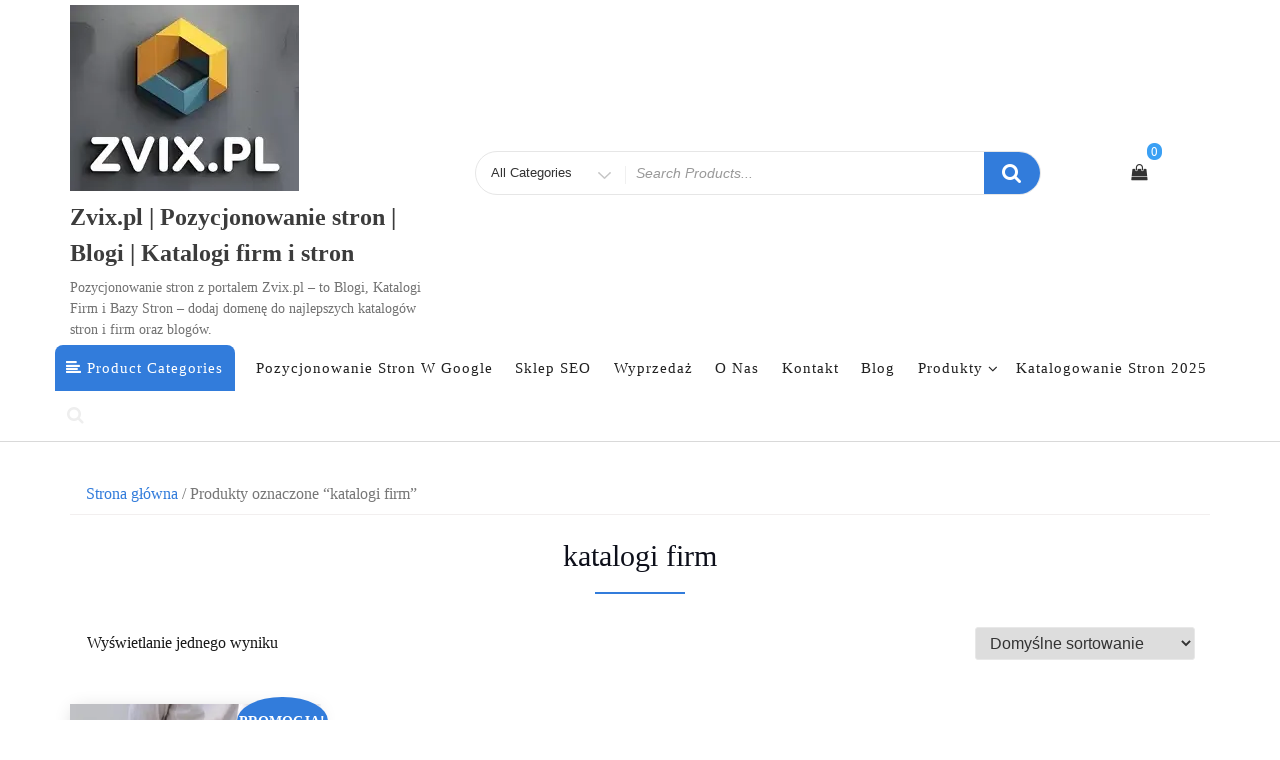

--- FILE ---
content_type: text/html; charset=UTF-8
request_url: https://www.zvix.pl/tag-produktu/katalogi-firm/
body_size: 13833
content:
<!DOCTYPE html><html lang="pl-PL" class="no-js"><head><script data-no-optimize="1" type="f036be26553322c10a311f96-text/javascript">var litespeed_docref=sessionStorage.getItem("litespeed_docref");litespeed_docref&&(Object.defineProperty(document,"referrer",{get:function(){return litespeed_docref}}),sessionStorage.removeItem("litespeed_docref"));</script> <meta charset="UTF-8"><meta name="viewport" content="width=device-width, initial-scale=1"><link rel="profile" href="http://gmpg.org/xfn/11"> <script type="litespeed/javascript">(function(html){html.className=html.className.replace(/\bno-js\b/,'js')})(document.documentElement)</script> <meta name='robots' content='index, follow, max-image-preview:large, max-snippet:-1, max-video-preview:-1' /><title>katalogi firm | Zvix.pl | Pozycjonowanie stron | Blogi | Katalogi firm i stron</title><meta name="description" content="Tagi produktu. Zvix.pl to pozycjonowanie stron, pisanie tekstów, artykuły sponsorowane, katalogi stron, blogi i katalogi firm. Unikalna baza do lepszej pozycji Twojej witryny internetowej." /><link rel="canonical" href="https://www.zvix.pl/tag-produktu/katalogi-firm/" /><meta property="og:locale" content="pl_PL" /><meta property="og:type" content="article" /><meta property="og:title" content="Archiwa katalogi firm" /><meta property="og:description" content="Tagi produktu. Zvix.pl to pozycjonowanie stron, pisanie tekstów, artykuły sponsorowane, katalogi stron, blogi i katalogi firm. Unikalna baza do lepszej pozycji Twojej witryny internetowej." /><meta property="og:url" content="https://www.zvix.pl/tag-produktu/katalogi-firm/" /><meta property="og:site_name" content="Zvix.pl | Pozycjonowanie stron | Blogi | Katalogi firm i stron" /><meta property="og:image" content="https://www.zvix.pl/wp-content/uploads/2025/09/zvix-390_1749539549-2.webp" /><meta property="og:image:width" content="390" /><meta property="og:image:height" content="389" /><meta property="og:image:type" content="image/webp" /><meta name="twitter:card" content="summary_large_image" /> <script type="application/ld+json" class="yoast-schema-graph">{"@context":"https://schema.org","@graph":[{"@type":"CollectionPage","@id":"https://www.zvix.pl/tag-produktu/katalogi-firm/","url":"https://www.zvix.pl/tag-produktu/katalogi-firm/","name":"katalogi firm | Zvix.pl | Pozycjonowanie stron | Blogi | Katalogi firm i stron","isPartOf":{"@id":"https://www.zvix.pl/#website"},"primaryImageOfPage":{"@id":"https://www.zvix.pl/tag-produktu/katalogi-firm/#primaryimage"},"image":{"@id":"https://www.zvix.pl/tag-produktu/katalogi-firm/#primaryimage"},"thumbnailUrl":"https://www.zvix.pl/wp-content/uploads/2019/04/StockSnap_Y6SDOYW0KA.jpg","description":"Tagi produktu. Zvix.pl to pozycjonowanie stron, pisanie tekstów, artykuły sponsorowane, katalogi stron, blogi i katalogi firm. Unikalna baza do lepszej pozycji Twojej witryny internetowej.","breadcrumb":{"@id":"https://www.zvix.pl/tag-produktu/katalogi-firm/#breadcrumb"},"inLanguage":"pl-PL"},{"@type":"ImageObject","inLanguage":"pl-PL","@id":"https://www.zvix.pl/tag-produktu/katalogi-firm/#primaryimage","url":"https://www.zvix.pl/wp-content/uploads/2019/04/StockSnap_Y6SDOYW0KA.jpg","contentUrl":"https://www.zvix.pl/wp-content/uploads/2019/04/StockSnap_Y6SDOYW0KA.jpg","width":1280,"height":853},{"@type":"BreadcrumbList","@id":"https://www.zvix.pl/tag-produktu/katalogi-firm/#breadcrumb","itemListElement":[{"@type":"ListItem","position":1,"name":"Strona główna","item":"https://www.zvix.pl/"},{"@type":"ListItem","position":2,"name":"katalogi firm"}]},{"@type":"WebSite","@id":"https://www.zvix.pl/#website","url":"https://www.zvix.pl/","name":"Zvix.pl","description":"Pozycjonowanie stron z portalem Zvix.pl - to Blogi, Katalogi Firm i Bazy Stron - dodaj domenę do najlepszych katalogów stron i firm oraz blogów.","publisher":{"@id":"https://www.zvix.pl/#organization"},"alternateName":"ZVIX","potentialAction":[{"@type":"SearchAction","target":{"@type":"EntryPoint","urlTemplate":"https://www.zvix.pl/?s={search_term_string}"},"query-input":{"@type":"PropertyValueSpecification","valueRequired":true,"valueName":"search_term_string"}}],"inLanguage":"pl-PL"},{"@type":"Organization","@id":"https://www.zvix.pl/#organization","name":"Zvix.pl Pozycjonowanie stron","url":"https://www.zvix.pl/","logo":{"@type":"ImageObject","inLanguage":"pl-PL","@id":"https://www.zvix.pl/#/schema/logo/image/","url":"https://www.zvix.pl/wp-content/uploads/2025/07/zvix-logo.webp","contentUrl":"https://www.zvix.pl/wp-content/uploads/2025/07/zvix-logo.webp","width":229,"height":186,"caption":"Zvix.pl Pozycjonowanie stron"},"image":{"@id":"https://www.zvix.pl/#/schema/logo/image/"},"sameAs":["https://www.facebook.com/zvixPL/"]}]}</script> <link rel='dns-prefetch' href='//fonts.googleapis.com' /><link href='https://fonts.gstatic.com' crossorigin rel='preconnect' /><link rel="alternate" type="application/rss+xml" title="Zvix.pl | Pozycjonowanie stron | Blogi | Katalogi firm i stron &raquo; Kanał z wpisami" href="https://www.zvix.pl/feed/" /><link rel="alternate" type="application/rss+xml" title="Zvix.pl | Pozycjonowanie stron | Blogi | Katalogi firm i stron &raquo; Kanał z komentarzami" href="https://www.zvix.pl/comments/feed/" /><link rel="alternate" type="application/rss+xml" title="Kanał Zvix.pl | Pozycjonowanie stron | Blogi | Katalogi firm i stron &raquo; katalogi firm Znacznik" href="https://www.zvix.pl/tag-produktu/katalogi-firm/feed/" /><link data-optimized="2" rel="stylesheet" href="https://www.zvix.pl/wp-content/litespeed/css/832577e27a6d592b8ce0d387efd9f263.css?ver=4a069" /><style id='wp-block-image-inline-css' type='text/css'>.wp-block-image>a,.wp-block-image>figure>a{display:inline-block}.wp-block-image img{box-sizing:border-box;height:auto;max-width:100%;vertical-align:bottom}@media not (prefers-reduced-motion){.wp-block-image img.hide{visibility:hidden}.wp-block-image img.show{animation:show-content-image .4s}}.wp-block-image[style*=border-radius] img,.wp-block-image[style*=border-radius]>a{border-radius:inherit}.wp-block-image.has-custom-border img{box-sizing:border-box}.wp-block-image.aligncenter{text-align:center}.wp-block-image.alignfull>a,.wp-block-image.alignwide>a{width:100%}.wp-block-image.alignfull img,.wp-block-image.alignwide img{height:auto;width:100%}.wp-block-image .aligncenter,.wp-block-image .alignleft,.wp-block-image .alignright,.wp-block-image.aligncenter,.wp-block-image.alignleft,.wp-block-image.alignright{display:table}.wp-block-image .aligncenter>figcaption,.wp-block-image .alignleft>figcaption,.wp-block-image .alignright>figcaption,.wp-block-image.aligncenter>figcaption,.wp-block-image.alignleft>figcaption,.wp-block-image.alignright>figcaption{caption-side:bottom;display:table-caption}.wp-block-image .alignleft{float:left;margin:.5em 1em .5em 0}.wp-block-image .alignright{float:right;margin:.5em 0 .5em 1em}.wp-block-image .aligncenter{margin-left:auto;margin-right:auto}.wp-block-image :where(figcaption){margin-bottom:1em;margin-top:.5em}.wp-block-image.is-style-circle-mask img{border-radius:9999px}@supports ((-webkit-mask-image:none) or (mask-image:none)) or (-webkit-mask-image:none){.wp-block-image.is-style-circle-mask img{border-radius:0;-webkit-mask-image:url('data:image/svg+xml;utf8,<svg viewBox="0 0 100 100" xmlns="http://www.w3.org/2000/svg"><circle cx="50" cy="50" r="50"/></svg>');mask-image:url('data:image/svg+xml;utf8,<svg viewBox="0 0 100 100" xmlns="http://www.w3.org/2000/svg"><circle cx="50" cy="50" r="50"/></svg>');mask-mode:alpha;-webkit-mask-position:center;mask-position:center;-webkit-mask-repeat:no-repeat;mask-repeat:no-repeat;-webkit-mask-size:contain;mask-size:contain}}:root :where(.wp-block-image.is-style-rounded img,.wp-block-image .is-style-rounded img){border-radius:9999px}.wp-block-image figure{margin:0}.wp-lightbox-container{display:flex;flex-direction:column;position:relative}.wp-lightbox-container img{cursor:zoom-in}.wp-lightbox-container img:hover+button{opacity:1}.wp-lightbox-container button{align-items:center;backdrop-filter:blur(16px) saturate(180%);background-color:#5a5a5a40;border:none;border-radius:4px;cursor:zoom-in;display:flex;height:20px;justify-content:center;opacity:0;padding:0;position:absolute;right:16px;text-align:center;top:16px;width:20px;z-index:100}@media not (prefers-reduced-motion){.wp-lightbox-container button{transition:opacity .2s ease}}.wp-lightbox-container button:focus-visible{outline:3px auto #5a5a5a40;outline:3px auto -webkit-focus-ring-color;outline-offset:3px}.wp-lightbox-container button:hover{cursor:pointer;opacity:1}.wp-lightbox-container button:focus{opacity:1}.wp-lightbox-container button:focus,.wp-lightbox-container button:hover,.wp-lightbox-container button:not(:hover):not(:active):not(.has-background){background-color:#5a5a5a40;border:none}.wp-lightbox-overlay{box-sizing:border-box;cursor:zoom-out;height:100vh;left:0;overflow:hidden;position:fixed;top:0;visibility:hidden;width:100%;z-index:100000}.wp-lightbox-overlay .close-button{align-items:center;cursor:pointer;display:flex;justify-content:center;min-height:40px;min-width:40px;padding:0;position:absolute;right:calc(env(safe-area-inset-right) + 16px);top:calc(env(safe-area-inset-top) + 16px);z-index:5000000}.wp-lightbox-overlay .close-button:focus,.wp-lightbox-overlay .close-button:hover,.wp-lightbox-overlay .close-button:not(:hover):not(:active):not(.has-background){background:none;border:none}.wp-lightbox-overlay .lightbox-image-container{height:var(--wp--lightbox-container-height);left:50%;overflow:hidden;position:absolute;top:50%;transform:translate(-50%,-50%);transform-origin:top left;width:var(--wp--lightbox-container-width);z-index:9999999999}.wp-lightbox-overlay .wp-block-image{align-items:center;box-sizing:border-box;display:flex;height:100%;justify-content:center;margin:0;position:relative;transform-origin:0 0;width:100%;z-index:3000000}.wp-lightbox-overlay .wp-block-image img{height:var(--wp--lightbox-image-height);min-height:var(--wp--lightbox-image-height);min-width:var(--wp--lightbox-image-width);width:var(--wp--lightbox-image-width)}.wp-lightbox-overlay .wp-block-image figcaption{display:none}.wp-lightbox-overlay button{background:none;border:none}.wp-lightbox-overlay .scrim{background-color:#fff;height:100%;opacity:.9;position:absolute;width:100%;z-index:2000000}.wp-lightbox-overlay.active{visibility:visible}@media not (prefers-reduced-motion){.wp-lightbox-overlay.active{animation:turn-on-visibility .25s both}.wp-lightbox-overlay.active img{animation:turn-on-visibility .35s both}.wp-lightbox-overlay.show-closing-animation:not(.active){animation:turn-off-visibility .35s both}.wp-lightbox-overlay.show-closing-animation:not(.active) img{animation:turn-off-visibility .25s both}.wp-lightbox-overlay.zoom.active{animation:none;opacity:1;visibility:visible}.wp-lightbox-overlay.zoom.active .lightbox-image-container{animation:lightbox-zoom-in .4s}.wp-lightbox-overlay.zoom.active .lightbox-image-container img{animation:none}.wp-lightbox-overlay.zoom.active .scrim{animation:turn-on-visibility .4s forwards}.wp-lightbox-overlay.zoom.show-closing-animation:not(.active){animation:none}.wp-lightbox-overlay.zoom.show-closing-animation:not(.active) .lightbox-image-container{animation:lightbox-zoom-out .4s}.wp-lightbox-overlay.zoom.show-closing-animation:not(.active) .lightbox-image-container img{animation:none}.wp-lightbox-overlay.zoom.show-closing-animation:not(.active) .scrim{animation:turn-off-visibility .4s forwards}}@keyframes show-content-image{0%{visibility:hidden}99%{visibility:hidden}to{visibility:visible}}@keyframes turn-on-visibility{0%{opacity:0}to{opacity:1}}@keyframes turn-off-visibility{0%{opacity:1;visibility:visible}99%{opacity:0;visibility:visible}to{opacity:0;visibility:hidden}}@keyframes lightbox-zoom-in{0%{transform:translate(calc((-100vw + var(--wp--lightbox-scrollbar-width))/2 + var(--wp--lightbox-initial-left-position)),calc(-50vh + var(--wp--lightbox-initial-top-position))) scale(var(--wp--lightbox-scale))}to{transform:translate(-50%,-50%) scale(1)}}@keyframes lightbox-zoom-out{0%{transform:translate(-50%,-50%) scale(1);visibility:visible}99%{visibility:visible}to{transform:translate(calc((-100vw + var(--wp--lightbox-scrollbar-width))/2 + var(--wp--lightbox-initial-left-position)),calc(-50vh + var(--wp--lightbox-initial-top-position))) scale(var(--wp--lightbox-scale));visibility:hidden}}
/*# sourceURL=https://www.zvix.pl/wp-includes/blocks/image/style.min.css */</style> <script type="litespeed/javascript" data-src="https://www.zvix.pl/wp-includes/js/jquery/jquery.min.js?ver=3.7.1" id="jquery-core-js"></script> <script id="wc-add-to-cart-js-extra" type="litespeed/javascript">var wc_add_to_cart_params={"ajax_url":"/wp-admin/admin-ajax.php","wc_ajax_url":"/?wc-ajax=%%endpoint%%","i18n_view_cart":"Zobacz koszyk","cart_url":"https://www.zvix.pl/cart/","is_cart":"","cart_redirect_after_add":"no"}</script> <script id="woocommerce-js-extra" type="litespeed/javascript">var woocommerce_params={"ajax_url":"/wp-admin/admin-ajax.php","wc_ajax_url":"/?wc-ajax=%%endpoint%%","i18n_password_show":"Poka\u017c has\u0142o","i18n_password_hide":"Ukryj has\u0142o"}</script> <script id="WCPAY_ASSETS-js-extra" type="litespeed/javascript">var wcpayAssets={"url":"https://www.zvix.pl/wp-content/plugins/woocommerce-payments/dist/"}</script> <link rel="https://api.w.org/" href="https://www.zvix.pl/wp-json/" /><link rel="alternate" title="JSON" type="application/json" href="https://www.zvix.pl/wp-json/wp/v2/product_tag/232" /><link rel="EditURI" type="application/rsd+xml" title="RSD" href="https://www.zvix.pl/xmlrpc.php?rsd" /><meta name="generator" content="WordPress 6.9" /><meta name="generator" content="WooCommerce 10.3.7" />
<noscript><style>.woocommerce-product-gallery{ opacity: 1 !important; }</style></noscript><meta name="generator" content="Elementor 3.32.5; features: additional_custom_breakpoints; settings: css_print_method-external, google_font-enabled, font_display-auto"><link rel="icon" href="https://www.zvix.pl/wp-content/uploads/2022/07/cropped-logo-zvix1-1-1-32x32.webp" sizes="32x32" /><link rel="icon" href="https://www.zvix.pl/wp-content/uploads/2022/07/cropped-logo-zvix1-1-1-192x192.webp" sizes="192x192" /><link rel="apple-touch-icon" href="https://www.zvix.pl/wp-content/uploads/2022/07/cropped-logo-zvix1-1-1-180x180.webp" /><meta name="msapplication-TileImage" content="https://www.zvix.pl/wp-content/uploads/2022/07/cropped-logo-zvix1-1-1-270x270.webp" /></head><body class="archive tax-product_tag term-katalogi-firm term-232 wp-custom-logo wp-theme-new-york-business wp-child-theme-ecommerce-storefront theme-new-york-business booster-extension woocommerce woocommerce-page woocommerce-demo-store woocommerce-no-js hfeed has-sidebar elementor-default elementor-kit-177" ><a class="skip-link screen-reader-text " href="#content">Skip to content</a><p role="complementary" aria-label="Napis w sklepie" class="woocommerce-store-notice demo_store" data-notice-id="edc65c1e520da81440d8bb172bb42c56" style="display:none;">Sklep z produktami SEO | Kup Multikod dodaj wpis do katalogów stron i firm lub blogów. Będąc na tej stronie, akceptujesz ciasteczka i politykę prywatności <a role="button" href="#" class="woocommerce-store-notice__dismiss-link">Odrzuć</a></p><div id="myModal" class="modal" aria-hidden="true" tabindex="-1" role="dialog"><div class="modal-content">
<span id="search-close" class="close" tabindex="0">&times;</span>
<br/> <br/><form role="search" method="get" class="search-form" action="https://www.zvix.pl/">
<label for="search-form-6960f545469c9">
<span class="screen-reader-text">Search for:</span>
</label>
<input type="search" id="main-search-form" class="search-field" placeholder="Search &hellip;" value="" name="s"  />
<button type="submit" class="search-submit"><span class="fa icon fa-search" aria-hidden="&quot;true&quot;" role="img">  </span><span class="screen-reader-text">Search</span></button></form>
<br/></div></div><div id="page" class="site"><header id="masthead" class="site-header  site-header-background" role="banner" ><div class="container "><div class="vertical-center"><div class="col-md-4 col-sm-4 col-xs-12 site-branding" >
<a href="https://www.zvix.pl/" class="custom-logo-link" rel="home"><img data-lazyloaded="1" src="[data-uri]" loading="lazy" width="229" height="186" data-src="https://www.zvix.pl/wp-content/uploads/2025/07/zvix-logo.webp" class="custom-logo" alt="zvix-logo" decoding="async" data-srcset="https://www.zvix.pl/wp-content/uploads/2025/07/zvix-logo.webp 229w, https://www.zvix.pl/wp-content/uploads/2025/07/zvix-logo-200x162.webp 200w" data-sizes="(max-width: 229px) 100vw, 229px" /></a><div class="site-branding-text"><p class="site-title"><a href="https://www.zvix.pl/" rel="home">
Zvix.pl | Pozycjonowanie stron | Blogi | Katalogi firm i stron			  </a></p><p class="site-description">Pozycjonowanie stron z portalem Zvix.pl &#8211; to Blogi, Katalogi Firm i Bazy Stron &#8211; dodaj domenę do najlepszych katalogów stron i firm oraz blogów.</p></div></div><div class="col-sm-8 col-xs-12 vertical-center"><div class="col-md-12 col-lg-12 col-sm-12 col-xs-12 header-search-form"><div id="search-category"><form class="search-box" action="https://www.zvix.pl/" method="get"><div class="search-cat">
<select class="category-items" name="product_cat" tabindex="0"><option value="0">All Categories</option><option value="blogi">Blogi</option><option value="firm">Firm</option><option value="katalogi-firm">Katalogi firm</option><option value="katalogi-stron">Katalogi stron</option><option value="katalogowanie-stron">Katalogowanie stron</option><option value="multikod">Multikod</option><option value="pisanie-tekstow">Pisanie tekstów</option><option value="pozycjonowanie">Pozycjonowanie</option><option value="stron">Stron</option>		</select></div>
<label class="screen-reader-text" for="woocommerce-product-search-field">Search for</label>
<input type="search" name="s" id="text-search" value="" placeholder="Search Products...">
<button id="btn-search-category" type="submit"><span class="fa icon fa-search"></span></button>
<input type="hidden" name="post_type" value="product"></form></div></div><div class="col-md-3 col-sm-3 col-xs-12 site-branding" ><div id="cart-wishlist-container"><table align="center"><tr><td></td><td><div id="cart-top" class="cart-top"><div class="cart-container">
<a class="cart-contents" href="https://www.zvix.pl/cart/" title="Cart View"><div class="cart-contents-count fa fa-shopping-bag"><span> 0 <span></div>
</a></div></div></td></tr></table></div></div></div></div></div><div id="sticky-nav" class="woocommerce-layout" ><div class="container"><div class="row vertical-center"><div class="col-sm-12 col-lg-12 col-xs-12 woocommerce-layout"><div class="navigation-top"><nav id="site-navigation" class="main-navigation navigation-font-size" role="navigation" aria-label="Top Menu">
<button id="main-menu-toggle"  class="menu-toggle" aria-controls="top-menu" aria-expanded="false">
<span class="fa icon fa-bars" aria-hidden=&quot;true&quot; role="img"> <use href="#icon-bars" xlink:href="#icon-bars"></use> </span><span class="fa icon fa-close" aria-hidden=&quot;true&quot; role="img"> <use href="#icon-close" xlink:href="#icon-close"></use> </span>Menu	</button><div class="menu-main-menu-container"><ul id="top-menu" class="menu"><li class="hidden-xs theme-product-cat-menu menu-item menu-item-type-post_type menu-item-object-page menu-item-has-children"><a href="/"><i class="fa fa-align-left"></i>&nbsp;Product Categories</a><ul class="sub-menu theme-product-cat-sub-menu"><li> <a href="https://www.zvix.pl/kategoria-produktu/blogi/">Blogi</a><li> <a href="https://www.zvix.pl/kategoria-produktu/katalogi-firm/">Katalogi firm</a><li> <a href="https://www.zvix.pl/kategoria-produktu/katalogi-stron/">Katalogi stron</a><li> <a href="https://www.zvix.pl/kategoria-produktu/katalogowanie-stron/">Katalogowanie stron</a><li> <a href="https://www.zvix.pl/kategoria-produktu/multikod/">Multikod</a><li> <a href="https://www.zvix.pl/kategoria-produktu/pisanie-tekstow/">Pisanie tekstów</a><li class="has-sub menu-item menu-item-type-post_type menu-item-object-page menu-item-has-children"> <a href="https://www.zvix.pl/kategoria-produktu/pozycjonowanie/">Pozycjonowanie</a><ul class="sub-menu"><li> <a href="https://www.zvix.pl/kategoria-produktu/pozycjonowanie/firm/">Firm</a><li> <a href="https://www.zvix.pl/kategoria-produktu/pozycjonowanie/stron/">Stron</a></ul></ul></li><li id="menu-item-162" class="menu-item menu-item-type-post_type menu-item-object-page menu-item-home menu-item-162"><a href="https://www.zvix.pl/">Pozycjonowanie stron w Google</a></li><li id="menu-item-171" class="menu-item menu-item-type-post_type menu-item-object-page menu-item-171"><a href="https://www.zvix.pl/shop/">Sklep SEO</a></li><li id="menu-item-159" class="menu-item menu-item-type-post_type menu-item-object-page menu-item-159"><a href="https://www.zvix.pl/sale/">Wyprzedaż</a></li><li id="menu-item-160" class="menu-item menu-item-type-post_type menu-item-object-page menu-item-160"><a href="https://www.zvix.pl/o-nas/">O nas</a></li><li id="menu-item-161" class="menu-item menu-item-type-post_type menu-item-object-page menu-item-161"><a href="https://www.zvix.pl/kontakt/">Kontakt</a></li><li id="menu-item-172" class="menu-item menu-item-type-post_type menu-item-object-page menu-item-172"><a href="https://www.zvix.pl/blog/">Blog</a></li><li id="menu-item-43" class="menu-item menu-item-type-custom menu-item-object-custom menu-item-has-children menu-item-43"><a href="#">Produkty<span class="fa icon fa-angle-down" aria-hidden=&quot;true&quot; role="img"> <use href="#icon-angle-down" xlink:href="#icon-angle-down"></use> </span></a><ul class="sub-menu"><li id="menu-item-174" class="menu-item menu-item-type-post_type menu-item-object-product menu-item-174"><a href="https://www.zvix.pl/produkt/multikod-katalogi-stron/">Wyprzedaż produktu</a></li><li id="menu-item-1373" class="menu-item menu-item-type-custom menu-item-object-custom menu-item-1373"><a href="/produkt/multikod10-pro-do-katalogow-stron/">Multikod 10 Pro</a></li><li id="menu-item-1374" class="menu-item menu-item-type-custom menu-item-object-custom menu-item-1374"><a href="/produkt/multikod-do-10-katalogow-stro">Multikod do 10 katalogów</a></li><li id="menu-item-1375" class="menu-item menu-item-type-custom menu-item-object-custom menu-item-1375"><a href="/produkt/katalogi-firm-dozywotnie/">Katalogi firm &#8211; dodaj firmę</a></li></ul></li><li id="menu-item-699" class="menu-item menu-item-type-post_type menu-item-object-page menu-item-699"><a href="https://www.zvix.pl/katalogowanie-stron-2025-katalogi-stron/">Katalogowanie stron 2025</a></li><li style="color:#eee;" class="my-nav-menu-search"><a id="myBtn" href="#"><i class="fa fa-search" style="color:#eee; font-size:18px;"></i>
</a></li></ul></div></nav></div></div></div></div></div></header><div id="scroll-cart" class="topcorner"><ul><li class="my-cart">    <a class="cart-contents" href="https://www.zvix.pl/cart/" title="Cart View"><div class="cart-contents-count fa fa-shopping-bag"><span> 0 <span></div>
</a></li><li><a class="login-register"  href="https://www.zvix.pl/my-account"><i class="fa fa-user-circle">&nbsp;</i></a></li></ul></div><div id="content"><div class="container background"><div class="row"><div class="col-md-4 col-sm-4 col-lg-3 col-xs-12 floateleft  hide-content" ></div><div id="primary" class="col-sm-12 col-md-12 col-lg-12   content-area"><main id="main" class="site-main" role="main"><nav class="woocommerce-breadcrumb" aria-label="Breadcrumb"><a href="https://www.zvix.pl">Strona główna</a>&nbsp;&#47;&nbsp;Produkty oznaczone &ldquo;katalogi firm&rdquo;</nav><h1 class="page-title">katalogi firm</h1><div class="woocommerce-notices-wrapper"></div><p class="woocommerce-result-count" role="alert" aria-relevant="all" >
Wyświetlanie jednego wyniku</p><form class="woocommerce-ordering" method="get">
<select
name="orderby"
class="orderby"
aria-label="Zamówienie w sklepie"
><option value="menu_order"  selected='selected'>Domyślne sortowanie</option><option value="popularity" >Sortuj wg popularności</option><option value="rating" >Sortuj wg średniej oceny</option><option value="date" >Sortuj od najnowszych</option><option value="price" >Sortuj po cenie od najniższej</option><option value="price-desc" >Sortuj po cenie od najwyższej</option>
</select>
<input type="hidden" name="paged" value="1" /></form><ul class="products columns-4"><li class="product type-product post-168 status-publish first instock product_cat-katalogi-firm product_cat-katalogowanie-stron product_cat-pozycjonowanie product_tag-katalogi-firm product_tag-multikod-katalogi-firm product_tag-pozycjonowanie-firm product_tag-wpisy-do-katalogow-firm has-post-thumbnail sale featured shipping-taxable purchasable product-type-variable">
<a href="https://www.zvix.pl/produkt/katalogi-firm-dozywotnie/" class="woocommerce-LoopProduct-link woocommerce-loop-product__link">
<span class="onsale">Promocja!</span>
<img data-lazyloaded="1" src="[data-uri]" loading="lazy" width="300" height="300" data-src="https://www.zvix.pl/wp-content/uploads/2019/04/StockSnap_Y6SDOYW0KA-300x300.jpg" class="attachment-woocommerce_thumbnail size-woocommerce_thumbnail" alt="Katalogi firm" decoding="async" data-srcset="https://www.zvix.pl/wp-content/uploads/2019/04/StockSnap_Y6SDOYW0KA-300x300.jpg 300w, https://www.zvix.pl/wp-content/uploads/2019/04/StockSnap_Y6SDOYW0KA-100x100.jpg 100w, https://www.zvix.pl/wp-content/uploads/2019/04/StockSnap_Y6SDOYW0KA-150x150.jpg 150w" data-sizes="(max-width: 300px) 100vw, 300px" /><h2 class="woocommerce-loop-product__title">Katalogi firm</h2>
<span class="price"><span class="woocommerce-Price-amount amount" aria-hidden="true"><bdi>229,90&nbsp;<span class="woocommerce-Price-currencySymbol">&#122;&#322;</span></bdi></span> <span aria-hidden="true">&ndash;</span> <span class="woocommerce-Price-amount amount" aria-hidden="true"><bdi>499,00&nbsp;<span class="woocommerce-Price-currencySymbol">&#122;&#322;</span></bdi></span><span class="screen-reader-text">Zakres cen: od 229,90&nbsp;&#122;&#322; do 499,00&nbsp;&#122;&#322;</span></span>
</a><a href="https://www.zvix.pl/produkt/katalogi-firm-dozywotnie/" aria-describedby="woocommerce_loop_add_to_cart_link_describedby_168" data-quantity="1" class="button product_type_variable add_to_cart_button" data-product_id="168" data-product_sku="" aria-label="Wybierz opcje dla &bdquo;Katalogi firm&rdquo;" rel="nofollow">Wybierz opcje</a>	<span id="woocommerce_loop_add_to_cart_link_describedby_168" class="screen-reader-text">
Ten produkt ma wiele wariantów. Opcje można wybrać na stronie produktu	</span><div class="my-yith-wishlist"></div></li></ul></main></div></div></div></div><footer id="colophon" role="contentinfo" class="site-footer   footer-foreground" style="background:#222;"><div class="footer-section  footer-foreground" ><div class="container"><aside class="widget-area" role="complementary" aria-label="Footer"><div class="col-md-3 col-sm-3 footer-widget"><section id="block-7" class="widget widget_block"><div class="wp-block-group"><div class="wp-block-group__inner-container is-layout-flow wp-block-group-is-layout-flow"><div class="wp-block-image is-style-default"><figure class="aligncenter size-full"><img data-lazyloaded="1" src="[data-uri]" fetchpriority="high" fetchpriority="high" decoding="async" width="332" height="191" data-src="https://www.zvix.pl/wp-content/uploads/2022/04/enia-nieruchomosci-bez-posrednikow-3.webp" alt="" class="wp-image-1322" data-srcset="https://www.zvix.pl/wp-content/uploads/2022/04/enia-nieruchomosci-bez-posrednikow-3.webp 332w, https://www.zvix.pl/wp-content/uploads/2022/04/enia-nieruchomosci-bez-posrednikow-3-300x173.webp 300w, https://www.zvix.pl/wp-content/uploads/2022/04/enia-nieruchomosci-bez-posrednikow-3-200x115.webp 200w, https://www.zvix.pl/wp-content/uploads/2022/04/enia-nieruchomosci-bez-posrednikow-3-104x60.webp 104w, https://www.zvix.pl/wp-content/uploads/2022/04/enia-nieruchomosci-bez-posrednikow-3-156x90.webp 156w" data-sizes="(max-width: 332px) 100vw, 332px" /><figcaption><strong><span class="has-inline-color has-white-color"><em>ogłoszenia nieruchomości bez pośredników</em></span></strong></figcaption></figure></div></div></div></section></div><div class="col-md-3 col-sm-3 footer-widget"><section id="block-11" class="widget widget_block widget_media_image"><figure class="wp-block-image size-full"><img data-lazyloaded="1" src="[data-uri]" decoding="async" width="640" height="412" data-src="https://www.zvix.pl/wp-content/uploads/2022/04/dodaj-firme.webp" alt="" class="wp-image-1324" data-srcset="https://www.zvix.pl/wp-content/uploads/2022/04/dodaj-firme.webp 640w, https://www.zvix.pl/wp-content/uploads/2022/04/dodaj-firme-300x193.webp 300w, https://www.zvix.pl/wp-content/uploads/2022/04/dodaj-firme-200x129.webp 200w, https://www.zvix.pl/wp-content/uploads/2022/04/dodaj-firme-600x386.webp 600w, https://www.zvix.pl/wp-content/uploads/2022/04/dodaj-firme-93x60.webp 93w, https://www.zvix.pl/wp-content/uploads/2022/04/dodaj-firme-140x90.webp 140w" data-sizes="(max-width: 640px) 100vw, 640px" /><figcaption><mark style="background-color:rgba(0, 0, 0, 0)" class="has-inline-color has-white-color"><strong><em>zareklamuj się na blogu</em></strong></mark></figcaption></figure></section></div><div class="col-md-3 col-sm-3 footer-widget"><section id="block-9" class="widget widget_block widget_media_image"><div class="wp-block-image"><figure class="aligncenter size-full"><img data-lazyloaded="1" src="[data-uri]" decoding="async" width="332" height="191" data-src="https://www.zvix.pl/wp-content/uploads/2022/04/owe-ogloszenia-dodaj-oferty-za-darmo.webp" alt="" class="wp-image-1326" data-srcset="https://www.zvix.pl/wp-content/uploads/2022/04/owe-ogloszenia-dodaj-oferty-za-darmo.webp 332w, https://www.zvix.pl/wp-content/uploads/2022/04/owe-ogloszenia-dodaj-oferty-za-darmo-300x173.webp 300w, https://www.zvix.pl/wp-content/uploads/2022/04/owe-ogloszenia-dodaj-oferty-za-darmo-200x115.webp 200w, https://www.zvix.pl/wp-content/uploads/2022/04/owe-ogloszenia-dodaj-oferty-za-darmo-104x60.webp 104w, https://www.zvix.pl/wp-content/uploads/2022/04/owe-ogloszenia-dodaj-oferty-za-darmo-156x90.webp 156w" data-sizes="(max-width: 332px) 100vw, 332px" /><figcaption><mark style="background-color:rgba(0, 0, 0, 0)" class="has-inline-color has-white-color"><em><strong>darmowe ogłoszenia - dodaj oferty za darmo</strong></em></mark></figcaption></figure></div></section></div><div class="col-md-3 col-sm-3 footer-widget"><section id="block-20" class="widget widget_block widget_media_image"><figure class="wp-block-image size-full"><img data-lazyloaded="1" src="[data-uri]" loading="lazy" loading="lazy" decoding="async" width="325" height="220" data-src="https://www.zvix.pl/wp-content/uploads/2022/04/dodawanie-firmy.webp" alt="reklama na stronie" class="wp-image-1328" data-srcset="https://www.zvix.pl/wp-content/uploads/2022/04/dodawanie-firmy.webp 325w, https://www.zvix.pl/wp-content/uploads/2022/04/dodawanie-firmy-300x203.webp 300w, https://www.zvix.pl/wp-content/uploads/2022/04/dodawanie-firmy-200x135.webp 200w, https://www.zvix.pl/wp-content/uploads/2022/04/dodawanie-firmy-89x60.webp 89w, https://www.zvix.pl/wp-content/uploads/2022/04/dodawanie-firmy-133x90.webp 133w" data-sizes="(max-width: 325px) 100vw, 325px" /><figcaption class="wp-element-caption">reklama na stronie</figcaption></figure></section></div></aside><div class="row"><div class="col-md-12"><center><ul id="footer-social" class="header-social-icon animate fadeInRight" ></ul></center></div></div><div class="row"><div class="vertical-center footer-bottom-section"><div class="col-md-12 site-info"><p align="center" style="color:#fff;" > &copy; 2015-2026 pozycjonowanie stron Zvix.pl | wszystkie prawa zastrzeżone | <a href="https://oyh.pl" title="ogłoszenia, darmowe, bezpłatne, za darmo, nieruchomości, praca, motoryzacja"><strong>darmowe ogłoszenia</strong></a> | <a href="https://gdom.pl" title="nieruchomości, ogłoszenia, darmowe, bezpłatne, bez pośredników"><strong>ogłoszenia nieruchomości</strong></a></p></div></div></div></div></div>
<a id="scroll-btn" href="#" class="scroll-top"><i class="fa fa fa-arrow-up"></i></a></footer>
 <script type="speculationrules">{"prefetch":[{"source":"document","where":{"and":[{"href_matches":"/*"},{"not":{"href_matches":["/wp-*.php","/wp-admin/*","/wp-content/uploads/*","/wp-content/*","/wp-content/plugins/*","/wp-content/themes/ecommerce-storefront/*","/wp-content/themes/new-york-business/*","/*\\?(.+)"]}},{"not":{"selector_matches":"a[rel~=\"nofollow\"]"}},{"not":{"selector_matches":".no-prefetch, .no-prefetch a"}}]},"eagerness":"conservative"}]}</script>  <script type="litespeed/javascript" data-src="https://www.googletagmanager.com/gtag/js?id=G-XVHVLQRTN7"></script> <script type="litespeed/javascript">window.dataLayer=window.dataLayer||[];function gtag(){dataLayer.push(arguments)}
gtag('js',new Date());gtag('config','G-XVHVLQRTN7')</script> <script id="mcjs" type="litespeed/javascript">!function(c,h,i,m,p){m=c.createElement(h),p=c.getElementsByTagName(h)[0],m.async=1,m.src=i,p.parentNode.insertBefore(m,p)}(document,"script","https://chimpstatic.com/mcjs-connected/js/users/504154fd456439766da09fccc/801b76c3bee87ccf940070dbd.js")</script> <script type="litespeed/javascript">const lazyloadRunObserver=()=>{const lazyloadBackgrounds=document.querySelectorAll(`.e-con.e-parent:not(.e-lazyloaded)`);const lazyloadBackgroundObserver=new IntersectionObserver((entries)=>{entries.forEach((entry)=>{if(entry.isIntersecting){let lazyloadBackground=entry.target;if(lazyloadBackground){lazyloadBackground.classList.add('e-lazyloaded')}
lazyloadBackgroundObserver.unobserve(entry.target)}})},{rootMargin:'200px 0px 200px 0px'});lazyloadBackgrounds.forEach((lazyloadBackground)=>{lazyloadBackgroundObserver.observe(lazyloadBackground)})};const events=['DOMContentLiteSpeedLoaded','elementor/lazyload/observe',];events.forEach((event)=>{document.addEventListener(event,lazyloadRunObserver)})</script> <script type="litespeed/javascript">(function(){var c=document.body.className;c=c.replace(/woocommerce-no-js/,'woocommerce-js');document.body.className=c})()</script> <script id="mailchimp-woocommerce-js-extra" type="litespeed/javascript">var mailchimp_public_data={"site_url":"https://www.zvix.pl","ajax_url":"https://www.zvix.pl/wp-admin/admin-ajax.php","disable_carts":"","subscribers_only":"","language":"pl","allowed_to_set_cookies":"1"}</script> <script id="new-york-business-skip-link-focus-fix-js-extra" type="litespeed/javascript">var newYorkBusinessScreenReaderText={"quote":"\u003Cspan class=\"fa icon fa-quote-right\" aria-hidden=\"true\" role=\"img\"\u003E \u003Cuse href=\"#icon-quote-right\" xlink:href=\"#icon-quote-right\"\u003E\u003C/use\u003E \u003C/span\u003E","expand":"Expand child menu","collapse":"Collapse child menu","icon":"\u003Cspan class=\"fa icon fa-angle-down\" aria-hidden=\"true\" role=\"img\"\u003E \u003Cuse href=\"#icon-angle-down\" xlink:href=\"#icon-angle-down\"\u003E\u003C/use\u003E \u003Cspan class=\"fo-fallback icon-angle-down\"\u003E\u003C/span\u003E\u003C/span\u003E"}</script> <script id="wc-order-attribution-js-extra" type="litespeed/javascript">var wc_order_attribution={"params":{"lifetime":1.0e-5,"session":30,"base64":!1,"ajaxurl":"https://www.zvix.pl/wp-admin/admin-ajax.php","prefix":"wc_order_attribution_","allowTracking":!0},"fields":{"source_type":"current.typ","referrer":"current_add.rf","utm_campaign":"current.cmp","utm_source":"current.src","utm_medium":"current.mdm","utm_content":"current.cnt","utm_id":"current.id","utm_term":"current.trm","utm_source_platform":"current.plt","utm_creative_format":"current.fmt","utm_marketing_tactic":"current.tct","session_entry":"current_add.ep","session_start_time":"current_add.fd","session_pages":"session.pgs","session_count":"udata.vst","user_agent":"udata.uag"}}</script> <script id="booster-extension-frontend-script-js-extra" type="litespeed/javascript">var booster_extension_frontend_script={"ajax_url":"https://www.zvix.pl/wp-admin/admin-ajax.php","ajax_nonce":"0d95270549"}</script> <script data-no-optimize="1" type="f036be26553322c10a311f96-text/javascript">window.lazyLoadOptions=Object.assign({},{threshold:300},window.lazyLoadOptions||{});!function(t,e){"object"==typeof exports&&"undefined"!=typeof module?module.exports=e():"function"==typeof define&&define.amd?define(e):(t="undefined"!=typeof globalThis?globalThis:t||self).LazyLoad=e()}(this,function(){"use strict";function e(){return(e=Object.assign||function(t){for(var e=1;e<arguments.length;e++){var n,a=arguments[e];for(n in a)Object.prototype.hasOwnProperty.call(a,n)&&(t[n]=a[n])}return t}).apply(this,arguments)}function o(t){return e({},at,t)}function l(t,e){return t.getAttribute(gt+e)}function c(t){return l(t,vt)}function s(t,e){return function(t,e,n){e=gt+e;null!==n?t.setAttribute(e,n):t.removeAttribute(e)}(t,vt,e)}function i(t){return s(t,null),0}function r(t){return null===c(t)}function u(t){return c(t)===_t}function d(t,e,n,a){t&&(void 0===a?void 0===n?t(e):t(e,n):t(e,n,a))}function f(t,e){et?t.classList.add(e):t.className+=(t.className?" ":"")+e}function _(t,e){et?t.classList.remove(e):t.className=t.className.replace(new RegExp("(^|\\s+)"+e+"(\\s+|$)")," ").replace(/^\s+/,"").replace(/\s+$/,"")}function g(t){return t.llTempImage}function v(t,e){!e||(e=e._observer)&&e.unobserve(t)}function b(t,e){t&&(t.loadingCount+=e)}function p(t,e){t&&(t.toLoadCount=e)}function n(t){for(var e,n=[],a=0;e=t.children[a];a+=1)"SOURCE"===e.tagName&&n.push(e);return n}function h(t,e){(t=t.parentNode)&&"PICTURE"===t.tagName&&n(t).forEach(e)}function a(t,e){n(t).forEach(e)}function m(t){return!!t[lt]}function E(t){return t[lt]}function I(t){return delete t[lt]}function y(e,t){var n;m(e)||(n={},t.forEach(function(t){n[t]=e.getAttribute(t)}),e[lt]=n)}function L(a,t){var o;m(a)&&(o=E(a),t.forEach(function(t){var e,n;e=a,(t=o[n=t])?e.setAttribute(n,t):e.removeAttribute(n)}))}function k(t,e,n){f(t,e.class_loading),s(t,st),n&&(b(n,1),d(e.callback_loading,t,n))}function A(t,e,n){n&&t.setAttribute(e,n)}function O(t,e){A(t,rt,l(t,e.data_sizes)),A(t,it,l(t,e.data_srcset)),A(t,ot,l(t,e.data_src))}function w(t,e,n){var a=l(t,e.data_bg_multi),o=l(t,e.data_bg_multi_hidpi);(a=nt&&o?o:a)&&(t.style.backgroundImage=a,n=n,f(t=t,(e=e).class_applied),s(t,dt),n&&(e.unobserve_completed&&v(t,e),d(e.callback_applied,t,n)))}function x(t,e){!e||0<e.loadingCount||0<e.toLoadCount||d(t.callback_finish,e)}function M(t,e,n){t.addEventListener(e,n),t.llEvLisnrs[e]=n}function N(t){return!!t.llEvLisnrs}function z(t){if(N(t)){var e,n,a=t.llEvLisnrs;for(e in a){var o=a[e];n=e,o=o,t.removeEventListener(n,o)}delete t.llEvLisnrs}}function C(t,e,n){var a;delete t.llTempImage,b(n,-1),(a=n)&&--a.toLoadCount,_(t,e.class_loading),e.unobserve_completed&&v(t,n)}function R(i,r,c){var l=g(i)||i;N(l)||function(t,e,n){N(t)||(t.llEvLisnrs={});var a="VIDEO"===t.tagName?"loadeddata":"load";M(t,a,e),M(t,"error",n)}(l,function(t){var e,n,a,o;n=r,a=c,o=u(e=i),C(e,n,a),f(e,n.class_loaded),s(e,ut),d(n.callback_loaded,e,a),o||x(n,a),z(l)},function(t){var e,n,a,o;n=r,a=c,o=u(e=i),C(e,n,a),f(e,n.class_error),s(e,ft),d(n.callback_error,e,a),o||x(n,a),z(l)})}function T(t,e,n){var a,o,i,r,c;t.llTempImage=document.createElement("IMG"),R(t,e,n),m(c=t)||(c[lt]={backgroundImage:c.style.backgroundImage}),i=n,r=l(a=t,(o=e).data_bg),c=l(a,o.data_bg_hidpi),(r=nt&&c?c:r)&&(a.style.backgroundImage='url("'.concat(r,'")'),g(a).setAttribute(ot,r),k(a,o,i)),w(t,e,n)}function G(t,e,n){var a;R(t,e,n),a=e,e=n,(t=Et[(n=t).tagName])&&(t(n,a),k(n,a,e))}function D(t,e,n){var a;a=t,(-1<It.indexOf(a.tagName)?G:T)(t,e,n)}function S(t,e,n){var a;t.setAttribute("loading","lazy"),R(t,e,n),a=e,(e=Et[(n=t).tagName])&&e(n,a),s(t,_t)}function V(t){t.removeAttribute(ot),t.removeAttribute(it),t.removeAttribute(rt)}function j(t){h(t,function(t){L(t,mt)}),L(t,mt)}function F(t){var e;(e=yt[t.tagName])?e(t):m(e=t)&&(t=E(e),e.style.backgroundImage=t.backgroundImage)}function P(t,e){var n;F(t),n=e,r(e=t)||u(e)||(_(e,n.class_entered),_(e,n.class_exited),_(e,n.class_applied),_(e,n.class_loading),_(e,n.class_loaded),_(e,n.class_error)),i(t),I(t)}function U(t,e,n,a){var o;n.cancel_on_exit&&(c(t)!==st||"IMG"===t.tagName&&(z(t),h(o=t,function(t){V(t)}),V(o),j(t),_(t,n.class_loading),b(a,-1),i(t),d(n.callback_cancel,t,e,a)))}function $(t,e,n,a){var o,i,r=(i=t,0<=bt.indexOf(c(i)));s(t,"entered"),f(t,n.class_entered),_(t,n.class_exited),o=t,i=a,n.unobserve_entered&&v(o,i),d(n.callback_enter,t,e,a),r||D(t,n,a)}function q(t){return t.use_native&&"loading"in HTMLImageElement.prototype}function H(t,o,i){t.forEach(function(t){return(a=t).isIntersecting||0<a.intersectionRatio?$(t.target,t,o,i):(e=t.target,n=t,a=o,t=i,void(r(e)||(f(e,a.class_exited),U(e,n,a,t),d(a.callback_exit,e,n,t))));var e,n,a})}function B(e,n){var t;tt&&!q(e)&&(n._observer=new IntersectionObserver(function(t){H(t,e,n)},{root:(t=e).container===document?null:t.container,rootMargin:t.thresholds||t.threshold+"px"}))}function J(t){return Array.prototype.slice.call(t)}function K(t){return t.container.querySelectorAll(t.elements_selector)}function Q(t){return c(t)===ft}function W(t,e){return e=t||K(e),J(e).filter(r)}function X(e,t){var n;(n=K(e),J(n).filter(Q)).forEach(function(t){_(t,e.class_error),i(t)}),t.update()}function t(t,e){var n,a,t=o(t);this._settings=t,this.loadingCount=0,B(t,this),n=t,a=this,Y&&window.addEventListener("online",function(){X(n,a)}),this.update(e)}var Y="undefined"!=typeof window,Z=Y&&!("onscroll"in window)||"undefined"!=typeof navigator&&/(gle|ing|ro)bot|crawl|spider/i.test(navigator.userAgent),tt=Y&&"IntersectionObserver"in window,et=Y&&"classList"in document.createElement("p"),nt=Y&&1<window.devicePixelRatio,at={elements_selector:".lazy",container:Z||Y?document:null,threshold:300,thresholds:null,data_src:"src",data_srcset:"srcset",data_sizes:"sizes",data_bg:"bg",data_bg_hidpi:"bg-hidpi",data_bg_multi:"bg-multi",data_bg_multi_hidpi:"bg-multi-hidpi",data_poster:"poster",class_applied:"applied",class_loading:"litespeed-loading",class_loaded:"litespeed-loaded",class_error:"error",class_entered:"entered",class_exited:"exited",unobserve_completed:!0,unobserve_entered:!1,cancel_on_exit:!0,callback_enter:null,callback_exit:null,callback_applied:null,callback_loading:null,callback_loaded:null,callback_error:null,callback_finish:null,callback_cancel:null,use_native:!1},ot="src",it="srcset",rt="sizes",ct="poster",lt="llOriginalAttrs",st="loading",ut="loaded",dt="applied",ft="error",_t="native",gt="data-",vt="ll-status",bt=[st,ut,dt,ft],pt=[ot],ht=[ot,ct],mt=[ot,it,rt],Et={IMG:function(t,e){h(t,function(t){y(t,mt),O(t,e)}),y(t,mt),O(t,e)},IFRAME:function(t,e){y(t,pt),A(t,ot,l(t,e.data_src))},VIDEO:function(t,e){a(t,function(t){y(t,pt),A(t,ot,l(t,e.data_src))}),y(t,ht),A(t,ct,l(t,e.data_poster)),A(t,ot,l(t,e.data_src)),t.load()}},It=["IMG","IFRAME","VIDEO"],yt={IMG:j,IFRAME:function(t){L(t,pt)},VIDEO:function(t){a(t,function(t){L(t,pt)}),L(t,ht),t.load()}},Lt=["IMG","IFRAME","VIDEO"];return t.prototype={update:function(t){var e,n,a,o=this._settings,i=W(t,o);{if(p(this,i.length),!Z&&tt)return q(o)?(e=o,n=this,i.forEach(function(t){-1!==Lt.indexOf(t.tagName)&&S(t,e,n)}),void p(n,0)):(t=this._observer,o=i,t.disconnect(),a=t,void o.forEach(function(t){a.observe(t)}));this.loadAll(i)}},destroy:function(){this._observer&&this._observer.disconnect(),K(this._settings).forEach(function(t){I(t)}),delete this._observer,delete this._settings,delete this.loadingCount,delete this.toLoadCount},loadAll:function(t){var e=this,n=this._settings;W(t,n).forEach(function(t){v(t,e),D(t,n,e)})},restoreAll:function(){var e=this._settings;K(e).forEach(function(t){P(t,e)})}},t.load=function(t,e){e=o(e);D(t,e)},t.resetStatus=function(t){i(t)},t}),function(t,e){"use strict";function n(){e.body.classList.add("litespeed_lazyloaded")}function a(){console.log("[LiteSpeed] Start Lazy Load"),o=new LazyLoad(Object.assign({},t.lazyLoadOptions||{},{elements_selector:"[data-lazyloaded]",callback_finish:n})),i=function(){o.update()},t.MutationObserver&&new MutationObserver(i).observe(e.documentElement,{childList:!0,subtree:!0,attributes:!0})}var o,i;t.addEventListener?t.addEventListener("load",a,!1):t.attachEvent("onload",a)}(window,document);</script><script data-no-optimize="1" type="f036be26553322c10a311f96-text/javascript">window.litespeed_ui_events=window.litespeed_ui_events||["mouseover","click","keydown","wheel","touchmove","touchstart"];var urlCreator=window.URL||window.webkitURL;function litespeed_load_delayed_js_force(){console.log("[LiteSpeed] Start Load JS Delayed"),litespeed_ui_events.forEach(e=>{window.removeEventListener(e,litespeed_load_delayed_js_force,{passive:!0})}),document.querySelectorAll("iframe[data-litespeed-src]").forEach(e=>{e.setAttribute("src",e.getAttribute("data-litespeed-src"))}),"loading"==document.readyState?window.addEventListener("DOMContentLoaded",litespeed_load_delayed_js):litespeed_load_delayed_js()}litespeed_ui_events.forEach(e=>{window.addEventListener(e,litespeed_load_delayed_js_force,{passive:!0})});async function litespeed_load_delayed_js(){let t=[];for(var d in document.querySelectorAll('script[type="litespeed/javascript"]').forEach(e=>{t.push(e)}),t)await new Promise(e=>litespeed_load_one(t[d],e));document.dispatchEvent(new Event("DOMContentLiteSpeedLoaded")),window.dispatchEvent(new Event("DOMContentLiteSpeedLoaded"))}function litespeed_load_one(t,e){console.log("[LiteSpeed] Load ",t);var d=document.createElement("script");d.addEventListener("load",e),d.addEventListener("error",e),t.getAttributeNames().forEach(e=>{"type"!=e&&d.setAttribute("data-src"==e?"src":e,t.getAttribute(e))});let a=!(d.type="text/javascript");!d.src&&t.textContent&&(d.src=litespeed_inline2src(t.textContent),a=!0),t.after(d),t.remove(),a&&e()}function litespeed_inline2src(t){try{var d=urlCreator.createObjectURL(new Blob([t.replace(/^(?:<!--)?(.*?)(?:-->)?$/gm,"$1")],{type:"text/javascript"}))}catch(e){d="data:text/javascript;base64,"+btoa(t.replace(/^(?:<!--)?(.*?)(?:-->)?$/gm,"$1"))}return d}</script><script data-no-optimize="1" type="f036be26553322c10a311f96-text/javascript">var litespeed_vary=document.cookie.replace(/(?:(?:^|.*;\s*)_lscache_vary\s*\=\s*([^;]*).*$)|^.*$/,"");litespeed_vary||fetch("/wp-content/plugins/litespeed-cache/guest.vary.php",{method:"POST",cache:"no-cache",redirect:"follow"}).then(e=>e.json()).then(e=>{console.log(e),e.hasOwnProperty("reload")&&"yes"==e.reload&&(sessionStorage.setItem("litespeed_docref",document.referrer),window.location.reload(!0))});</script><script data-optimized="1" type="litespeed/javascript" data-src="https://www.zvix.pl/wp-content/litespeed/js/89282d65c7a36bcd59f0af5300154982.js?ver=4a069"></script><script src="/cdn-cgi/scripts/7d0fa10a/cloudflare-static/rocket-loader.min.js" data-cf-settings="f036be26553322c10a311f96-|49" defer></script><script defer src="https://static.cloudflareinsights.com/beacon.min.js/vcd15cbe7772f49c399c6a5babf22c1241717689176015" integrity="sha512-ZpsOmlRQV6y907TI0dKBHq9Md29nnaEIPlkf84rnaERnq6zvWvPUqr2ft8M1aS28oN72PdrCzSjY4U6VaAw1EQ==" data-cf-beacon='{"version":"2024.11.0","token":"c6316e96871b4d31a9c2397b144a8c25","r":1,"server_timing":{"name":{"cfCacheStatus":true,"cfEdge":true,"cfExtPri":true,"cfL4":true,"cfOrigin":true,"cfSpeedBrain":true},"location_startswith":null}}' crossorigin="anonymous"></script>
</body></html>
<!-- Page optimized by LiteSpeed Cache @2026-01-09 13:32:05 -->

<!-- Page cached by LiteSpeed Cache 7.7 on 2026-01-09 13:32:05 -->
<!-- Guest Mode -->
<!-- QUIC.cloud UCSS in queue -->